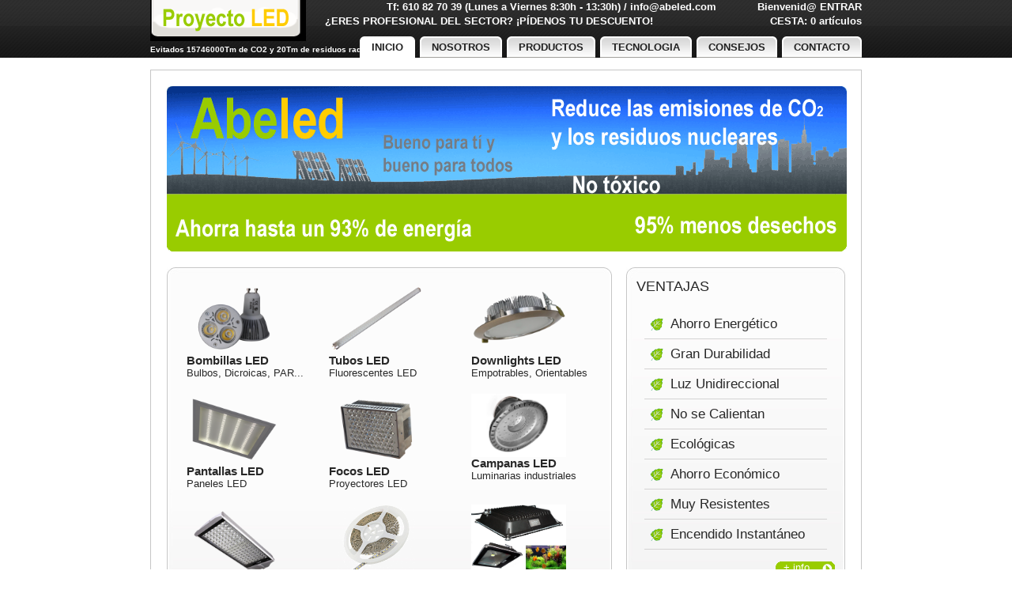

--- FILE ---
content_type: text/html
request_url: https://abeled.com/index.php?vsid=3cM5JO
body_size: 3478
content:
<!DOCTYPE HTML PUBLIC "-//W3C//DTD HTML 4.01 Transitional//EN" "http://www.w3.org/TR/html4/loose.dtd">
<head>
  <title>ABELED - Lámparas LED: Bombillas, Focos, Tubos, Downlights, Farolas, Luminarias...</title>
  <link rel="shortcut icon" href="/favicon.png" type="image/x-icon">
  <link rel="icon" href="/favicon.png" type="image/x-icon">
  <meta name="robots" content="index, follow" />
  <meta http-equiv="Content-Type" content="text/html; charset=iso-8859-1" />
  <meta name="author" content="ABELED" />
  <meta name="description" content="Tienda especializada en Iluminación LED. Las bombillas LED, ecológicas y económicas, ahorran un 90% de energía y duran 50 veces más, siendo el doble de eficientes que las de bajo consumo.">
  <meta name="keywords" content="abeled, LED, ecowat, led, ecológica, energía, bombilla, luces, bajo consumo, luz, iluminación, lámpara, electricidad, medio ambiente, barato, económico, ahorro, bulbo, foco, farola, e27, e14, e40, mr16, gu10, g9, g24, t8, tubo, fluorescente, halógena, dicroica, vapor de mercurio, vapor de sodio, precio, diodo, españa, europa, tienda, venta, comprar, crisis, energética, luminaria, instalador">
  <link href="css/style.css" rel="stylesheet" type="text/css" />
<script language="JavaScript">
function info(a){window.open('info/'+a+'.htm','_blank','toolbar=0, status=0, scrollbars=1, resizable=0, width=400, height=280');}
</script>
</head>

<body>

<!-- wrapper -->
<div class="rapidxwpr floatholder">
<!-- header -->
  <div id="header">
  
    <!-- logo -->
    <a href="http://www.proyectoled.com" target="_blank"><img src="images/logo.png" alt="Proyecto LED" width="197" height="52" class="correct-png" id="logo" title="Proyecto LED" /></a>
    <!-- / logo -->
  
<div align="right"><span class="Cabecera">
<a href="contacto.php?vsid=2a1UJN"><span class="Cabecera">Tf: 610 82 70 39 (Lunes a Viernes 8:30h - 13:30h) / info@abeled.com</span></a> &nbsp; &nbsp; &nbsp; &nbsp; &nbsp; &nbsp; Bienvenid@ 
<a href="usuario.php?vsid=2a1UJN"><span class="Cabecera">
ENTRAR</span></a>
<br><a href="contacto.php?vsid=2a1UJN"><span class="Cabecera">¿ERES PROFESIONAL DEL SECTOR? ¡PÍDENOS TU DESCUENTO! &nbsp; &nbsp; &nbsp; &nbsp; &nbsp; &nbsp; </span></a> &nbsp; &nbsp; &nbsp; &nbsp; &nbsp; &nbsp; &nbsp; &nbsp; &nbsp; &nbsp; &nbsp; &nbsp; <a href="carrito.php?vsid=2a1UJN"><span class="Cabecera">CESTA: 
0 artículos</span></a></span></div>


<div align="left">

<br><a href="contacto.php?vsid=2a1UJN"><span class="Cabecera"><font size='1'>Evitados 15746000Tm de CO2 y 20Tm de residuos radiactivos</font></span></a>
	</div>
    <!-- topmenu -->
    <div id="topmenu">
      <ul>
      <li><a href="index.php?vsid=2a1UJN" class="active"><span>Inicio</span></a></li>
      <li><a href="nosotros.php?vsid=2a1UJN"><span>Nosotros</span></a></li>
      <li><a href="lamparas_led.php?vsid=2a1UJN"><span>Productos</span></a></li>
      <li><a href="led.php?vsid=2a1UJN"><span>Tecnologia</span></a></li>
      <li><a href="faq.php?vsid=2a1UJN"><span>Consejos</span></a></li>
      <li><a href="contacto.php?vsid=2a1UJN"><span>Contacto</span></a></li>
      </ul>
    </div>
    <!-- / topmenu -->
  
  </div>
  <!-- / header -->
  
  <!-- main body -->
  <div id="middle">
  
    <!-- main image -->
    <div class="main-image">
      <img src="images/main-image.gif" alt="Image" />
    </div>
    <!-- / main image -->
    
    <div id="main" class="clearingfix">
      <div id="mainmiddle" class="floatbox">
      
        <!-- right column -->
        <div id="right" class="clearingfix">
        
          <!-- benefits box -->
          <div class="benefits">
            <div class="benefits-bg clearingfix">
              <h3>VENTAJAS</h3>
              <ul>
                <li><a href="led.php?vsid=2a1UJN#ahorro">Ahorro Energético</a></li>
                <li><a href="led.php?vsid=2a1UJN#durabilidad">Gran Durabilidad</a></li>
                <li><a href="led.php?vsid=2a1UJN#unidireccional">Luz Unidireccional</a></li>
                <li><a href="led.php?vsid=2a1UJN#nocalor">No se Calientan</a></li>
                <li><a href="led.php?vsid=2a1UJN#ecologicas">Ecológicas</a></li>
                <li><a href="led.php?vsid=2a1UJN#economicas">Ahorro Econ&oacute;mico</a></li>
                <li><a href="led.php?vsid=2a1UJN#resistentes">Muy Resistentes</a></li>
                <li><a href="led.php?vsid=2a1UJN#encendido">Encendido Instantáneo</a></li>
              </ul>
              <a href="led.php?vsid=2a1UJN#ventajas" class="signup">+ info</a>
            </div>
          </div>
          <!-- / benefits box -->
          <div class="alignright">
		    <br><br><br><br><br><br><br><br><br><br><br><br><br><br><br><br><br><br><br><br><br><br><br><br><br><br><br><br><br><br><br><br><br><br><br><br>
			<img src="images/ce.gif" alt="Nuestras l&aacute;mparas LED cumplen las directivas de la Uni&oacute;n Europea (CE y RoHS)" width="42" height="34"  title="Nuestras l&aacute;mparas LED cumplen todas las directivas de la Uni&oacute;n Europea (CE y RoHS)" /> &nbsp; 
		    <img src="images/rohs.gif" alt="Nuestras l&aacute;mparas LED cumplen las directivas de la Uni&oacute;n Europea (CE y RoHS)" width="77" height="40" title="Nuestras l&aacute;mparas LED cumplen todas las directivas de la Uni&oacute;n Europea (CE y RoHS)" /> &nbsp; 
			</div>
        </div>
        <!-- / right column -->
        
        <!-- content column -->
        <div id="content" class="clearingfix">
          <div class="floatbox">
			<!-- Menu productos -->
            <div class="box">
              <div class="box-bg">
                <ul class="menuproductos clearingfix">
                  <li>
                    <a href="catalogo_led.php?categoria=Bombillas_LED&vsid=2a1UJN"><img src="images/catalogo/Dicroica_MR16_3W.png" alt="Bombillas LED" class="menuproductos-icon" /></a>
                    <div class="details">
                      <a href="catalogo_led.php?categoria=Bombillas_LED&vsid=2a1UJN"><h4>Bombillas LED</h4></a>
                    Bulbos, Dicroicas, PAR...</div>
                  </li>
                  <li>
                    <a href="catalogo_led.php?categoria=Tubos_LED&vsid=2a1UJN"><img src="images/catalogo/Tubo_LED.png" alt="Tubos LED" class="menuproductos-icon"  /></a>
                    <div class="details">
                      <a href="catalogo_led.php?categoria=Tubos_LED&vsid=2a1UJN"><h4>Tubos LED</h4></a>
                      Fluorescentes LED
                    </div>
                  </li>
                  <li>
                   <a href="catalogo_led.php?categoria=Downlights_LED&vsid=2a1UJN"><img src="images/catalogo/Downlight_LED.png" alt="Downlights LED" class="menuproductos-icon"  /></a>
                    <div class="details">
                      <a href="catalogo_led.php?categoria=Downlights_LED&vsid=2a1UJN"><h4>Downlights LED</h4></a>
                      Empotrables, Orientables
                    </div>
                  </li>
                  <li>
                    <a href="catalogo_led.php?categoria=Pantallas_LED&vsid=2a1UJN"><img src="images/catalogo/Panel_LED_60x60.png" alt="Pantallas LED" class="menuproductos-icon"  /></a>
                    <div class="details">
                      <a href="catalogo_led.php?categoria=Pantallas_LED&vsid=2a1UJN"><h4>Pantallas LED</h4></a>
                      Paneles LED
                    </div>
                  </li>
                  <li>
                    <a href="catalogo_led.php?categoria=Focos_LED&vsid=2a1UJN"><img src="images/catalogo/Foco_Proyector_LED.png" alt="Focos LED" class="menuproductos-icon"  /></a>
                    <div class="details">
                      <a href="catalogo_led.php?categoria=Focos_LED&vsid=2a1UJN"><h4>Focos LED</h4></a>
                      Proyectores LED
                    </div>
                  </li>
                  <li>
                    <a href="catalogo_led.php?categoria=Campanas_LED&vsid=2a1UJN"><img src="images/catalogo/Luminaria_Campana_LED.png" alt="Campanas LED" class="menuproductos-icon"  /></a>
                    <div class="details">
                      <a href="catalogo_led.php?categoria=Campanas_LED&vsid=2a1UJN"><h4>Campanas LED</h4></a>
                      Luminarias industriales
                    </div>
                  </li>
                  <li>
                    <a href="catalogo_led.php?categoria=Farolas_LED&vsid=2a1UJN"><img src="images/catalogo/Farola_LED.png" alt="Farolas LED" class="menuproductos-icon"  /></a>
                    <div class="details">
                      <a href="catalogo_led.php?categoria=Farolas_LED&vsid=2a1UJN"><h4>Farolas LED</h4></a>
                      Lámparas E40 y Viales
                    </div>
                  </li>
                  <li>
                    <a href="catalogo_led.php?categoria=Tiras_LED&vsid=2a1UJN"><img src="images/catalogo/Tiras_LED.gif" alt="Tiras LED" class="menuproductos-icon"  /></a>
                    <div class="details">
                      <a href="catalogo_led.php?categoria=Tiras_LED&vsid=2a1UJN"><h4>Tiras LED</h4></a>
                      Tiras, Transformadores...
					</div>
                  </li>
                  <li>
                    <a href="catalogo_led.php?categoria=Otros_LED&vsid=2a1UJN"><img src="images/catalogo/Pantalla_Acuario_Plantado.jpg" alt="Pantallas Acuario, Cultivo..." class="menuproductos-icon"  /></a>
                    <div class="details">
                      <a href="catalogo_led.php?categoria=Otros_LED&vsid=2a1UJN"><h4>Otros LED</h4></a>
                      Pantallas Acuario, Cultivo
                    </div>
                  </li>
                </ul>
              </div>
            </div>
            <!-- / Menu productos -->
			<br>
            <!-- welcome -->
            <div class="welcome">
              <h1><span>LED</span>, LA ILUMINACIÓN</h1>
              <h2><span>EFICIENTE</span> Y <span>ECOLÓGICA</span></h2>
              <p>
			  Los LED son los dispositivos más eficientes que existen para transformar la electricidad en luz, siendo su rendimiento energético superior al 90%. En el lado opuesto, una bombilla incandescente solo convierte en luz el 10% de la electricidad, perdiéndose el 90% en forma de calor.
			  <br><br>
			  Además, los LEDs poseen otras grandes ventajas como son: más de 50.000 horas de durabilidad, no contienen materiales contaminantes, bajo precio, gran resistencia, no generan calor, tamaño muy reducido, luz unidireccional, encendido instantáneo… y en definitiva una gran viabilidad que revoluciona el mundo de la iluminación, la señalización y la imagen.
			  </p>
            </div>
            <!-- / welcome -->
            <div class="contenido">
              <table align="center" cellpadding="0" cellspacing="0">
                <tr>
                  <td width="216" height="10">&nbsp; </td>
                  <td width="180" height="10" align="center" bgcolor="#99CC00"><strong>Eficiencia Energ&eacute;tica </strong></td>
                  <td width="120" height="10" align="center" bgcolor="#99CC00"><strong>Duraci&oacute;n </strong></td>
                </tr>
                <tr>
                  <td width="216" height="10" bgcolor="#FFCC00"> &nbsp;<strong>LED </strong></td>
                  <td width="180" height="10" align="center" bgcolor="#FFFF99"> &nbsp;&gt; 90% &nbsp; &nbsp;</td>
                  <td width="120" height="10" align="center" bgcolor="#FFFF99"> 50.000 horas &nbsp; </td>
                </tr>
                <tr>
                  <td width="216" height="10" bgcolor="#FFCC00"> &nbsp;<strong>Bombilla de Bajo Consumo </strong></td>
                  <td width="180" height="10" align="center">50% </td>
                  <td width="120" height="10" align="center">8.000 horas </td>
                </tr>
                <tr>
                  <td width="216" height="10" bgcolor="#FFCC00"> &nbsp;<strong>Tubo Fluorescente </strong></td>
                  <td width="180" height="10" align="center">25% </td>
                  <td width="120" height="10" align="center">5.000 horas </td>
                </tr>
                <tr>
                  <td width="216" height="10" bgcolor="#FFCC00"> &nbsp;<strong>Bombilla Incandescente </strong></td>
                  <td width="180" height="10" align="center">10% </td>
                  <td width="120" height="10" align="center">1.000 horas </td>
                </tr>
			</table>
              <br>
            </div>
            
            <!-- features -->
            <div class="box">
              <div class="box-bg">
                <ul class="features clearingfix">
                  <li>
                    <img src="images/icon01.png" alt="Image" class="features-icon" />
                    <div class="details">
                      <a href="lamparas_led.php?vsid=2a1UJN#garantia"><h4>Totalmente Garantizado</h4></a>
                    Garantía total ante cualquier defecto de fabricación. </div>
                  </li>
                  <li>
                    <img src="images/icon02.png" alt="Image" class="features-icon"  />
                    <div class="details">
                      <a href="led.php?vsid=2a1UJN#economicas"><h4>Rápida Amortización</h4></a>
                      Su gran ahorro permite amortizarse en poco tiempo.
                    </div>
                  </li>
                  <li>
                    <img src="images/icon03.png" alt="Image" class="features-icon"  />
                    <div class="details">
                      <a href="http://www.proyectoled.com" target="_blank"><h4>Proyecto LED</h4></a>
                      Participa en un ambicioso plan que nos beneficia a todos.
                    </div>
                  </li>
                  <li>
                    <img src="images/icon04.png" alt="Image" class="features-icon"  />
                    <div class="details">
                      <a href="lamparas_led.php?vsid=2a1UJN"><h4>Tienda On-line </h4></a>
                      Recibe las lámparas LED cómodamente en tu domicilio.
                    </div>
                  </li>
                </ul>
              </div>
            </div>
            <!-- / features -->
          
          </div>
        </div>
        <!-- / content column -->
      
      </div>
    </div>
  
  </div>
  <!-- / main body -->

</div>
<!-- / wrapper -->

<!-- footer -->
<div class="rapidxwpr floatholder">
  <div id="footer" class="clearingfix">
  
    <!-- footermenu -->
    <ul class="footermenu">
      <li><a href="javascript:info('legal')">Aviso legal</a></li>
      <li><a href="javascript:info('condiciones')">Condiciones</a></li>
      <li><a href="http://www.proyectoled.com/empleo" target="_blank">Trabaja con nosotros</a></li>
    </ul>
    <!-- / footermenu -->
    
    <!-- credits -->
    <div class="credits">
      &copy; ABELED - Distribuci&oacute;n, Venta e Instalaci&oacute;n de Iluminaci&oacute;n LED </div>
    <!-- / credits -->
  
  </div>
</div>				
<!-- / footer -->
</body>
</html>